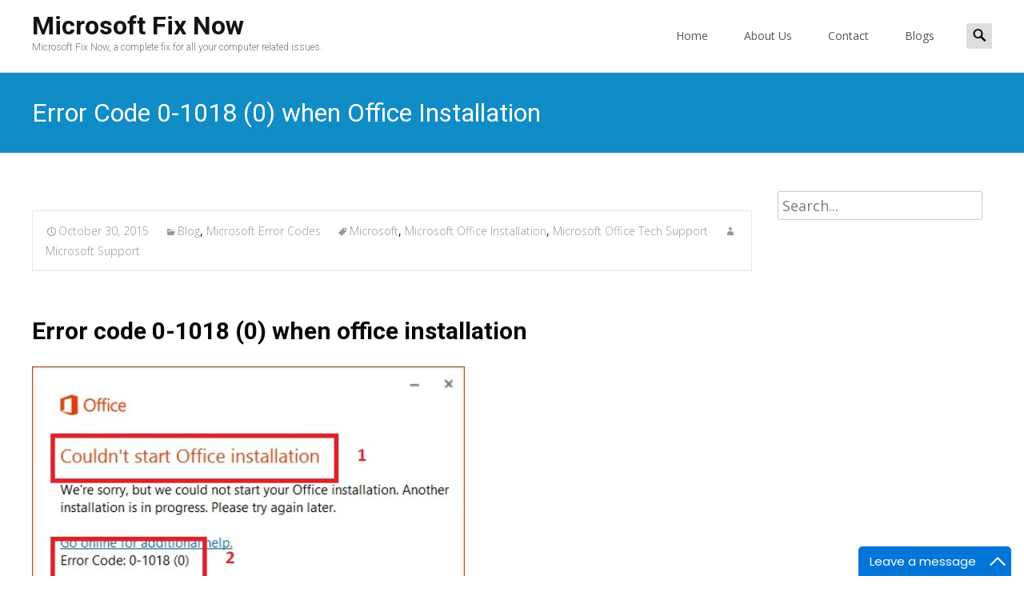

--- FILE ---
content_type: text/html; charset=UTF-8
request_url: https://microsoftfixnow.com/error-code-0-1018-0-when-office-installation/
body_size: 21210
content:

<!DOCTYPE html>
<html dir="ltr" lang="en-GB"
	prefix="og: https://ogp.me/ns#" >
<head>
	<meta charset="UTF-8">
	<meta name="viewport" content="width=device-width">

	    
    
	<link rel="profile" href="http://gmpg.org/xfn/11">
	<link rel="pingback" href="https://microsoftfixnow.com/xmlrpc.php">
	
		<!-- All in One SEO 4.3.9 - aioseo.com -->
		<meta name="description" content="Error code 0-1018 (0) when office installation error code 0-1018 (0) The main cause of the issue associated with error code 0-1018 (0) while installing office is due to the corrupted OS system files and application registries in your computer. To resolve the problems completely, the corrupted files and registries have to repaired by the" />
		<meta name="robots" content="max-image-preview:large" />
		<link rel="canonical" href="https://microsoftfixnow.com/error-code-0-1018-0-when-office-installation/" />
		<meta name="generator" content="All in One SEO (AIOSEO) 4.3.9" />
		<meta property="og:locale" content="en_GB" />
		<meta property="og:site_name" content="Microsoft Fix Now - Microsoft Fix Now, a complete fix for all your computer related issues." />
		<meta property="og:type" content="article" />
		<meta property="og:title" content="Error Code 0-1018 (0) when Office Installation - Microsoft Fix Now" />
		<meta property="og:description" content="Error code 0-1018 (0) when office installation error code 0-1018 (0) The main cause of the issue associated with error code 0-1018 (0) while installing office is due to the corrupted OS system files and application registries in your computer. To resolve the problems completely, the corrupted files and registries have to repaired by the" />
		<meta property="og:url" content="https://microsoftfixnow.com/error-code-0-1018-0-when-office-installation/" />
		<meta property="article:published_time" content="2015-10-30T11:14:57+00:00" />
		<meta property="article:modified_time" content="2016-03-10T20:01:22+00:00" />
		<meta name="twitter:card" content="summary" />
		<meta name="twitter:title" content="Error Code 0-1018 (0) when Office Installation - Microsoft Fix Now" />
		<meta name="twitter:description" content="Error code 0-1018 (0) when office installation error code 0-1018 (0) The main cause of the issue associated with error code 0-1018 (0) while installing office is due to the corrupted OS system files and application registries in your computer. To resolve the problems completely, the corrupted files and registries have to repaired by the" />
		<script type="application/ld+json" class="aioseo-schema">
			{"@context":"https:\/\/schema.org","@graph":[{"@type":"BlogPosting","@id":"https:\/\/microsoftfixnow.com\/error-code-0-1018-0-when-office-installation\/#blogposting","name":"Error Code 0-1018 (0) when Office Installation - Microsoft Fix Now","headline":"Error Code 0-1018 (0) when Office Installation","author":{"@id":"https:\/\/microsoftfixnow.com\/author\/microsoftfixnow\/#author"},"publisher":{"@id":"https:\/\/microsoftfixnow.com\/#organization"},"image":{"@type":"ImageObject","url":"https:\/\/microsoftfixnow.com\/wp-content\/uploads\/2015\/10\/1018.jpg","@id":"https:\/\/microsoftfixnow.com\/#articleImage","width":490,"height":300,"caption":"error code 0-1018 (0)"},"datePublished":"2015-10-30T11:14:57+00:00","dateModified":"2016-03-10T20:01:22+00:00","inLanguage":"en-GB","mainEntityOfPage":{"@id":"https:\/\/microsoftfixnow.com\/error-code-0-1018-0-when-office-installation\/#webpage"},"isPartOf":{"@id":"https:\/\/microsoftfixnow.com\/error-code-0-1018-0-when-office-installation\/#webpage"},"articleSection":"Blog, Microsoft Error Codes, Microsoft, Microsoft Office Installation, Microsoft Office Tech Support"},{"@type":"BreadcrumbList","@id":"https:\/\/microsoftfixnow.com\/error-code-0-1018-0-when-office-installation\/#breadcrumblist","itemListElement":[{"@type":"ListItem","@id":"https:\/\/microsoftfixnow.com\/#listItem","position":1,"item":{"@type":"WebPage","@id":"https:\/\/microsoftfixnow.com\/","name":"Home","description":"Microsoft Fix Now, a complete fix for all your computer related issues.","url":"https:\/\/microsoftfixnow.com\/"},"nextItem":"https:\/\/microsoftfixnow.com\/error-code-0-1018-0-when-office-installation\/#listItem"},{"@type":"ListItem","@id":"https:\/\/microsoftfixnow.com\/error-code-0-1018-0-when-office-installation\/#listItem","position":2,"item":{"@type":"WebPage","@id":"https:\/\/microsoftfixnow.com\/error-code-0-1018-0-when-office-installation\/","name":"Error Code 0-1018 (0) when Office Installation","description":"Error code 0-1018 (0) when office installation error code 0-1018 (0) The main cause of the issue associated with error code 0-1018 (0) while installing office is due to the corrupted OS system files and application registries in your computer. To resolve the problems completely, the corrupted files and registries have to repaired by the","url":"https:\/\/microsoftfixnow.com\/error-code-0-1018-0-when-office-installation\/"},"previousItem":"https:\/\/microsoftfixnow.com\/#listItem"}]},{"@type":"Organization","@id":"https:\/\/microsoftfixnow.com\/#organization","name":"Microsoft Fix Now","url":"https:\/\/microsoftfixnow.com\/"},{"@type":"Person","@id":"https:\/\/microsoftfixnow.com\/author\/microsoftfixnow\/#author","url":"https:\/\/microsoftfixnow.com\/author\/microsoftfixnow\/","name":"Microsoft Support","image":{"@type":"ImageObject","@id":"https:\/\/microsoftfixnow.com\/error-code-0-1018-0-when-office-installation\/#authorImage","url":"https:\/\/secure.gravatar.com\/avatar\/f5186dd7099104c5948787c94025db68?s=96&d=mm&r=g","width":96,"height":96,"caption":"Microsoft Support"}},{"@type":"WebPage","@id":"https:\/\/microsoftfixnow.com\/error-code-0-1018-0-when-office-installation\/#webpage","url":"https:\/\/microsoftfixnow.com\/error-code-0-1018-0-when-office-installation\/","name":"Error Code 0-1018 (0) when Office Installation - Microsoft Fix Now","description":"Error code 0-1018 (0) when office installation error code 0-1018 (0) The main cause of the issue associated with error code 0-1018 (0) while installing office is due to the corrupted OS system files and application registries in your computer. To resolve the problems completely, the corrupted files and registries have to repaired by the","inLanguage":"en-GB","isPartOf":{"@id":"https:\/\/microsoftfixnow.com\/#website"},"breadcrumb":{"@id":"https:\/\/microsoftfixnow.com\/error-code-0-1018-0-when-office-installation\/#breadcrumblist"},"author":{"@id":"https:\/\/microsoftfixnow.com\/author\/microsoftfixnow\/#author"},"creator":{"@id":"https:\/\/microsoftfixnow.com\/author\/microsoftfixnow\/#author"},"datePublished":"2015-10-30T11:14:57+00:00","dateModified":"2016-03-10T20:01:22+00:00"},{"@type":"WebSite","@id":"https:\/\/microsoftfixnow.com\/#website","url":"https:\/\/microsoftfixnow.com\/","name":"Microsoft Fix Now","description":"Microsoft Fix Now, a complete fix for all your computer related issues.","inLanguage":"en-GB","publisher":{"@id":"https:\/\/microsoftfixnow.com\/#organization"}}]}
		</script>
		<!-- All in One SEO -->


	<!-- This site is optimized with the Yoast SEO plugin v20.9 - https://yoast.com/wordpress/plugins/seo/ -->
	<title>Error Code 0-1018 (0) when Office Installation - Microsoft Fix Now</title>
	<meta name="description" content="Tips of solving error code 0-1018 (0) when Office Installation narrated and published by Microsoft Fix Now. Get Live support from expert technical team." />
	<link rel="canonical" href="http://microsoftfixnow.com/microsoft-office-not-opening/" />
	<meta property="og:locale" content="en_GB" />
	<meta property="og:type" content="article" />
	<meta property="og:title" content="Error Code 0-1018 (0) when Office Installation - Microsoft Fix Now" />
	<meta property="og:description" content="Tips of solving error code 0-1018 (0) when Office Installation narrated and published by Microsoft Fix Now. Get Live support from expert technical team." />
	<meta property="og:url" content="http://microsoftfixnow.com/microsoft-office-not-opening/" />
	<meta property="og:site_name" content="Microsoft Fix Now" />
	<meta property="article:published_time" content="2015-10-30T11:14:57+00:00" />
	<meta property="article:modified_time" content="2016-03-10T20:01:22+00:00" />
	<meta property="og:image" content="http://microsoftfixnow.com/wp-content/uploads/2015/10/1018.jpg" />
	<meta name="author" content="Microsoft Support" />
	<meta name="twitter:card" content="summary_large_image" />
	<meta name="twitter:label1" content="Written by" />
	<meta name="twitter:data1" content="Microsoft Support" />
	<meta name="twitter:label2" content="Estimated reading time" />
	<meta name="twitter:data2" content="3 minutes" />
	<script type="application/ld+json" class="yoast-schema-graph">{"@context":"https://schema.org","@graph":[{"@type":"WebPage","@id":"https://microsoftfixnow.com/error-code-0-1018-0-when-office-installation/","url":"http://microsoftfixnow.com/microsoft-office-not-opening/","name":"Error Code 0-1018 (0) when Office Installation - Microsoft Fix Now","isPartOf":{"@id":"https://microsoftfixnow.com/#website"},"primaryImageOfPage":{"@id":"http://microsoftfixnow.com/microsoft-office-not-opening/#primaryimage"},"image":{"@id":"http://microsoftfixnow.com/microsoft-office-not-opening/#primaryimage"},"thumbnailUrl":"http://microsoftfixnow.com/wp-content/uploads/2015/10/1018.jpg","datePublished":"2015-10-30T11:14:57+00:00","dateModified":"2016-03-10T20:01:22+00:00","author":{"@id":"https://microsoftfixnow.com/#/schema/person/b6587ebb9649365d6d86f365d1c62abd"},"description":"Tips of solving error code 0-1018 (0) when Office Installation narrated and published by Microsoft Fix Now. Get Live support from expert technical team.","breadcrumb":{"@id":"http://microsoftfixnow.com/microsoft-office-not-opening/#breadcrumb"},"inLanguage":"en-GB","potentialAction":[{"@type":"ReadAction","target":["http://microsoftfixnow.com/microsoft-office-not-opening/"]}]},{"@type":"ImageObject","inLanguage":"en-GB","@id":"http://microsoftfixnow.com/microsoft-office-not-opening/#primaryimage","url":"https://microsoftfixnow.com/wp-content/uploads/2015/10/1018.jpg","contentUrl":"https://microsoftfixnow.com/wp-content/uploads/2015/10/1018.jpg","width":490,"height":300,"caption":"error code 0-1018 (0)"},{"@type":"BreadcrumbList","@id":"http://microsoftfixnow.com/microsoft-office-not-opening/#breadcrumb","itemListElement":[{"@type":"ListItem","position":1,"name":"Home","item":"https://microsoftfixnow.com/"},{"@type":"ListItem","position":2,"name":"Error Code 0-1018 (0) when Office Installation"}]},{"@type":"WebSite","@id":"https://microsoftfixnow.com/#website","url":"https://microsoftfixnow.com/","name":"Microsoft Fix Now","description":"Microsoft Fix Now, a complete fix for all your computer related issues.","potentialAction":[{"@type":"SearchAction","target":{"@type":"EntryPoint","urlTemplate":"https://microsoftfixnow.com/?s={search_term_string}"},"query-input":"required name=search_term_string"}],"inLanguage":"en-GB"},{"@type":"Person","@id":"https://microsoftfixnow.com/#/schema/person/b6587ebb9649365d6d86f365d1c62abd","name":"Microsoft Support","image":{"@type":"ImageObject","inLanguage":"en-GB","@id":"https://microsoftfixnow.com/#/schema/person/image/","url":"https://secure.gravatar.com/avatar/f5186dd7099104c5948787c94025db68?s=96&d=mm&r=g","contentUrl":"https://secure.gravatar.com/avatar/f5186dd7099104c5948787c94025db68?s=96&d=mm&r=g","caption":"Microsoft Support"},"url":"https://microsoftfixnow.com/author/microsoftfixnow/"}]}</script>
	<!-- / Yoast SEO plugin. -->


<link rel='dns-prefetch' href='//www.googletagmanager.com' />
<link rel='dns-prefetch' href='//fonts.googleapis.com' />
<link href='https://fonts.gstatic.com' crossorigin rel='preconnect' />
<link rel="alternate" type="application/rss+xml" title="Microsoft Fix Now &raquo; Feed" href="https://microsoftfixnow.com/feed/" />
<link rel="alternate" type="application/rss+xml" title="Microsoft Fix Now &raquo; Comments Feed" href="https://microsoftfixnow.com/comments/feed/" />
<link rel="alternate" type="application/rss+xml" title="Microsoft Fix Now &raquo; Error Code 0-1018 (0) when Office Installation Comments Feed" href="https://microsoftfixnow.com/error-code-0-1018-0-when-office-installation/feed/" />
<script type="text/javascript">
window._wpemojiSettings = {"baseUrl":"https:\/\/s.w.org\/images\/core\/emoji\/14.0.0\/72x72\/","ext":".png","svgUrl":"https:\/\/s.w.org\/images\/core\/emoji\/14.0.0\/svg\/","svgExt":".svg","source":{"concatemoji":"https:\/\/microsoftfixnow.com\/wp-includes\/js\/wp-emoji-release.min.js?ver=6.1.9"}};
/*! This file is auto-generated */
!function(e,a,t){var n,r,o,i=a.createElement("canvas"),p=i.getContext&&i.getContext("2d");function s(e,t){var a=String.fromCharCode,e=(p.clearRect(0,0,i.width,i.height),p.fillText(a.apply(this,e),0,0),i.toDataURL());return p.clearRect(0,0,i.width,i.height),p.fillText(a.apply(this,t),0,0),e===i.toDataURL()}function c(e){var t=a.createElement("script");t.src=e,t.defer=t.type="text/javascript",a.getElementsByTagName("head")[0].appendChild(t)}for(o=Array("flag","emoji"),t.supports={everything:!0,everythingExceptFlag:!0},r=0;r<o.length;r++)t.supports[o[r]]=function(e){if(p&&p.fillText)switch(p.textBaseline="top",p.font="600 32px Arial",e){case"flag":return s([127987,65039,8205,9895,65039],[127987,65039,8203,9895,65039])?!1:!s([55356,56826,55356,56819],[55356,56826,8203,55356,56819])&&!s([55356,57332,56128,56423,56128,56418,56128,56421,56128,56430,56128,56423,56128,56447],[55356,57332,8203,56128,56423,8203,56128,56418,8203,56128,56421,8203,56128,56430,8203,56128,56423,8203,56128,56447]);case"emoji":return!s([129777,127995,8205,129778,127999],[129777,127995,8203,129778,127999])}return!1}(o[r]),t.supports.everything=t.supports.everything&&t.supports[o[r]],"flag"!==o[r]&&(t.supports.everythingExceptFlag=t.supports.everythingExceptFlag&&t.supports[o[r]]);t.supports.everythingExceptFlag=t.supports.everythingExceptFlag&&!t.supports.flag,t.DOMReady=!1,t.readyCallback=function(){t.DOMReady=!0},t.supports.everything||(n=function(){t.readyCallback()},a.addEventListener?(a.addEventListener("DOMContentLoaded",n,!1),e.addEventListener("load",n,!1)):(e.attachEvent("onload",n),a.attachEvent("onreadystatechange",function(){"complete"===a.readyState&&t.readyCallback()})),(e=t.source||{}).concatemoji?c(e.concatemoji):e.wpemoji&&e.twemoji&&(c(e.twemoji),c(e.wpemoji)))}(window,document,window._wpemojiSettings);
</script>
<style type="text/css">
img.wp-smiley,
img.emoji {
	display: inline !important;
	border: none !important;
	box-shadow: none !important;
	height: 1em !important;
	width: 1em !important;
	margin: 0 0.07em !important;
	vertical-align: -0.1em !important;
	background: none !important;
	padding: 0 !important;
}
</style>
	
<link rel='stylesheet' id='wp-block-library-css' href='https://microsoftfixnow.com/wp-includes/css/dist/block-library/style.min.css?ver=6.1.9' type='text/css' media='all' />
<style id='wp-block-library-theme-inline-css' type='text/css'>
.wp-block-audio figcaption{color:#555;font-size:13px;text-align:center}.is-dark-theme .wp-block-audio figcaption{color:hsla(0,0%,100%,.65)}.wp-block-audio{margin:0 0 1em}.wp-block-code{border:1px solid #ccc;border-radius:4px;font-family:Menlo,Consolas,monaco,monospace;padding:.8em 1em}.wp-block-embed figcaption{color:#555;font-size:13px;text-align:center}.is-dark-theme .wp-block-embed figcaption{color:hsla(0,0%,100%,.65)}.wp-block-embed{margin:0 0 1em}.blocks-gallery-caption{color:#555;font-size:13px;text-align:center}.is-dark-theme .blocks-gallery-caption{color:hsla(0,0%,100%,.65)}.wp-block-image figcaption{color:#555;font-size:13px;text-align:center}.is-dark-theme .wp-block-image figcaption{color:hsla(0,0%,100%,.65)}.wp-block-image{margin:0 0 1em}.wp-block-pullquote{border-top:4px solid;border-bottom:4px solid;margin-bottom:1.75em;color:currentColor}.wp-block-pullquote__citation,.wp-block-pullquote cite,.wp-block-pullquote footer{color:currentColor;text-transform:uppercase;font-size:.8125em;font-style:normal}.wp-block-quote{border-left:.25em solid;margin:0 0 1.75em;padding-left:1em}.wp-block-quote cite,.wp-block-quote footer{color:currentColor;font-size:.8125em;position:relative;font-style:normal}.wp-block-quote.has-text-align-right{border-left:none;border-right:.25em solid;padding-left:0;padding-right:1em}.wp-block-quote.has-text-align-center{border:none;padding-left:0}.wp-block-quote.is-large,.wp-block-quote.is-style-large,.wp-block-quote.is-style-plain{border:none}.wp-block-search .wp-block-search__label{font-weight:700}.wp-block-search__button{border:1px solid #ccc;padding:.375em .625em}:where(.wp-block-group.has-background){padding:1.25em 2.375em}.wp-block-separator.has-css-opacity{opacity:.4}.wp-block-separator{border:none;border-bottom:2px solid;margin-left:auto;margin-right:auto}.wp-block-separator.has-alpha-channel-opacity{opacity:1}.wp-block-separator:not(.is-style-wide):not(.is-style-dots){width:100px}.wp-block-separator.has-background:not(.is-style-dots){border-bottom:none;height:1px}.wp-block-separator.has-background:not(.is-style-wide):not(.is-style-dots){height:2px}.wp-block-table{margin:"0 0 1em 0"}.wp-block-table thead{border-bottom:3px solid}.wp-block-table tfoot{border-top:3px solid}.wp-block-table td,.wp-block-table th{word-break:normal}.wp-block-table figcaption{color:#555;font-size:13px;text-align:center}.is-dark-theme .wp-block-table figcaption{color:hsla(0,0%,100%,.65)}.wp-block-video figcaption{color:#555;font-size:13px;text-align:center}.is-dark-theme .wp-block-video figcaption{color:hsla(0,0%,100%,.65)}.wp-block-video{margin:0 0 1em}.wp-block-template-part.has-background{padding:1.25em 2.375em;margin-top:0;margin-bottom:0}
</style>
<link rel='stylesheet' id='classic-theme-styles-css' href='https://microsoftfixnow.com/wp-includes/css/classic-themes.min.css?ver=1' type='text/css' media='all' />
<style id='global-styles-inline-css' type='text/css'>
body{--wp--preset--color--black: #000000;--wp--preset--color--cyan-bluish-gray: #abb8c3;--wp--preset--color--white: #ffffff;--wp--preset--color--pale-pink: #f78da7;--wp--preset--color--vivid-red: #cf2e2e;--wp--preset--color--luminous-vivid-orange: #ff6900;--wp--preset--color--luminous-vivid-amber: #fcb900;--wp--preset--color--light-green-cyan: #7bdcb5;--wp--preset--color--vivid-green-cyan: #00d084;--wp--preset--color--pale-cyan-blue: #8ed1fc;--wp--preset--color--vivid-cyan-blue: #0693e3;--wp--preset--color--vivid-purple: #9b51e0;--wp--preset--gradient--vivid-cyan-blue-to-vivid-purple: linear-gradient(135deg,rgba(6,147,227,1) 0%,rgb(155,81,224) 100%);--wp--preset--gradient--light-green-cyan-to-vivid-green-cyan: linear-gradient(135deg,rgb(122,220,180) 0%,rgb(0,208,130) 100%);--wp--preset--gradient--luminous-vivid-amber-to-luminous-vivid-orange: linear-gradient(135deg,rgba(252,185,0,1) 0%,rgba(255,105,0,1) 100%);--wp--preset--gradient--luminous-vivid-orange-to-vivid-red: linear-gradient(135deg,rgba(255,105,0,1) 0%,rgb(207,46,46) 100%);--wp--preset--gradient--very-light-gray-to-cyan-bluish-gray: linear-gradient(135deg,rgb(238,238,238) 0%,rgb(169,184,195) 100%);--wp--preset--gradient--cool-to-warm-spectrum: linear-gradient(135deg,rgb(74,234,220) 0%,rgb(151,120,209) 20%,rgb(207,42,186) 40%,rgb(238,44,130) 60%,rgb(251,105,98) 80%,rgb(254,248,76) 100%);--wp--preset--gradient--blush-light-purple: linear-gradient(135deg,rgb(255,206,236) 0%,rgb(152,150,240) 100%);--wp--preset--gradient--blush-bordeaux: linear-gradient(135deg,rgb(254,205,165) 0%,rgb(254,45,45) 50%,rgb(107,0,62) 100%);--wp--preset--gradient--luminous-dusk: linear-gradient(135deg,rgb(255,203,112) 0%,rgb(199,81,192) 50%,rgb(65,88,208) 100%);--wp--preset--gradient--pale-ocean: linear-gradient(135deg,rgb(255,245,203) 0%,rgb(182,227,212) 50%,rgb(51,167,181) 100%);--wp--preset--gradient--electric-grass: linear-gradient(135deg,rgb(202,248,128) 0%,rgb(113,206,126) 100%);--wp--preset--gradient--midnight: linear-gradient(135deg,rgb(2,3,129) 0%,rgb(40,116,252) 100%);--wp--preset--duotone--dark-grayscale: url('#wp-duotone-dark-grayscale');--wp--preset--duotone--grayscale: url('#wp-duotone-grayscale');--wp--preset--duotone--purple-yellow: url('#wp-duotone-purple-yellow');--wp--preset--duotone--blue-red: url('#wp-duotone-blue-red');--wp--preset--duotone--midnight: url('#wp-duotone-midnight');--wp--preset--duotone--magenta-yellow: url('#wp-duotone-magenta-yellow');--wp--preset--duotone--purple-green: url('#wp-duotone-purple-green');--wp--preset--duotone--blue-orange: url('#wp-duotone-blue-orange');--wp--preset--font-size--small: 13px;--wp--preset--font-size--medium: 20px;--wp--preset--font-size--large: 36px;--wp--preset--font-size--x-large: 42px;--wp--preset--spacing--20: 0.44rem;--wp--preset--spacing--30: 0.67rem;--wp--preset--spacing--40: 1rem;--wp--preset--spacing--50: 1.5rem;--wp--preset--spacing--60: 2.25rem;--wp--preset--spacing--70: 3.38rem;--wp--preset--spacing--80: 5.06rem;}:where(.is-layout-flex){gap: 0.5em;}body .is-layout-flow > .alignleft{float: left;margin-inline-start: 0;margin-inline-end: 2em;}body .is-layout-flow > .alignright{float: right;margin-inline-start: 2em;margin-inline-end: 0;}body .is-layout-flow > .aligncenter{margin-left: auto !important;margin-right: auto !important;}body .is-layout-constrained > .alignleft{float: left;margin-inline-start: 0;margin-inline-end: 2em;}body .is-layout-constrained > .alignright{float: right;margin-inline-start: 2em;margin-inline-end: 0;}body .is-layout-constrained > .aligncenter{margin-left: auto !important;margin-right: auto !important;}body .is-layout-constrained > :where(:not(.alignleft):not(.alignright):not(.alignfull)){max-width: var(--wp--style--global--content-size);margin-left: auto !important;margin-right: auto !important;}body .is-layout-constrained > .alignwide{max-width: var(--wp--style--global--wide-size);}body .is-layout-flex{display: flex;}body .is-layout-flex{flex-wrap: wrap;align-items: center;}body .is-layout-flex > *{margin: 0;}:where(.wp-block-columns.is-layout-flex){gap: 2em;}.has-black-color{color: var(--wp--preset--color--black) !important;}.has-cyan-bluish-gray-color{color: var(--wp--preset--color--cyan-bluish-gray) !important;}.has-white-color{color: var(--wp--preset--color--white) !important;}.has-pale-pink-color{color: var(--wp--preset--color--pale-pink) !important;}.has-vivid-red-color{color: var(--wp--preset--color--vivid-red) !important;}.has-luminous-vivid-orange-color{color: var(--wp--preset--color--luminous-vivid-orange) !important;}.has-luminous-vivid-amber-color{color: var(--wp--preset--color--luminous-vivid-amber) !important;}.has-light-green-cyan-color{color: var(--wp--preset--color--light-green-cyan) !important;}.has-vivid-green-cyan-color{color: var(--wp--preset--color--vivid-green-cyan) !important;}.has-pale-cyan-blue-color{color: var(--wp--preset--color--pale-cyan-blue) !important;}.has-vivid-cyan-blue-color{color: var(--wp--preset--color--vivid-cyan-blue) !important;}.has-vivid-purple-color{color: var(--wp--preset--color--vivid-purple) !important;}.has-black-background-color{background-color: var(--wp--preset--color--black) !important;}.has-cyan-bluish-gray-background-color{background-color: var(--wp--preset--color--cyan-bluish-gray) !important;}.has-white-background-color{background-color: var(--wp--preset--color--white) !important;}.has-pale-pink-background-color{background-color: var(--wp--preset--color--pale-pink) !important;}.has-vivid-red-background-color{background-color: var(--wp--preset--color--vivid-red) !important;}.has-luminous-vivid-orange-background-color{background-color: var(--wp--preset--color--luminous-vivid-orange) !important;}.has-luminous-vivid-amber-background-color{background-color: var(--wp--preset--color--luminous-vivid-amber) !important;}.has-light-green-cyan-background-color{background-color: var(--wp--preset--color--light-green-cyan) !important;}.has-vivid-green-cyan-background-color{background-color: var(--wp--preset--color--vivid-green-cyan) !important;}.has-pale-cyan-blue-background-color{background-color: var(--wp--preset--color--pale-cyan-blue) !important;}.has-vivid-cyan-blue-background-color{background-color: var(--wp--preset--color--vivid-cyan-blue) !important;}.has-vivid-purple-background-color{background-color: var(--wp--preset--color--vivid-purple) !important;}.has-black-border-color{border-color: var(--wp--preset--color--black) !important;}.has-cyan-bluish-gray-border-color{border-color: var(--wp--preset--color--cyan-bluish-gray) !important;}.has-white-border-color{border-color: var(--wp--preset--color--white) !important;}.has-pale-pink-border-color{border-color: var(--wp--preset--color--pale-pink) !important;}.has-vivid-red-border-color{border-color: var(--wp--preset--color--vivid-red) !important;}.has-luminous-vivid-orange-border-color{border-color: var(--wp--preset--color--luminous-vivid-orange) !important;}.has-luminous-vivid-amber-border-color{border-color: var(--wp--preset--color--luminous-vivid-amber) !important;}.has-light-green-cyan-border-color{border-color: var(--wp--preset--color--light-green-cyan) !important;}.has-vivid-green-cyan-border-color{border-color: var(--wp--preset--color--vivid-green-cyan) !important;}.has-pale-cyan-blue-border-color{border-color: var(--wp--preset--color--pale-cyan-blue) !important;}.has-vivid-cyan-blue-border-color{border-color: var(--wp--preset--color--vivid-cyan-blue) !important;}.has-vivid-purple-border-color{border-color: var(--wp--preset--color--vivid-purple) !important;}.has-vivid-cyan-blue-to-vivid-purple-gradient-background{background: var(--wp--preset--gradient--vivid-cyan-blue-to-vivid-purple) !important;}.has-light-green-cyan-to-vivid-green-cyan-gradient-background{background: var(--wp--preset--gradient--light-green-cyan-to-vivid-green-cyan) !important;}.has-luminous-vivid-amber-to-luminous-vivid-orange-gradient-background{background: var(--wp--preset--gradient--luminous-vivid-amber-to-luminous-vivid-orange) !important;}.has-luminous-vivid-orange-to-vivid-red-gradient-background{background: var(--wp--preset--gradient--luminous-vivid-orange-to-vivid-red) !important;}.has-very-light-gray-to-cyan-bluish-gray-gradient-background{background: var(--wp--preset--gradient--very-light-gray-to-cyan-bluish-gray) !important;}.has-cool-to-warm-spectrum-gradient-background{background: var(--wp--preset--gradient--cool-to-warm-spectrum) !important;}.has-blush-light-purple-gradient-background{background: var(--wp--preset--gradient--blush-light-purple) !important;}.has-blush-bordeaux-gradient-background{background: var(--wp--preset--gradient--blush-bordeaux) !important;}.has-luminous-dusk-gradient-background{background: var(--wp--preset--gradient--luminous-dusk) !important;}.has-pale-ocean-gradient-background{background: var(--wp--preset--gradient--pale-ocean) !important;}.has-electric-grass-gradient-background{background: var(--wp--preset--gradient--electric-grass) !important;}.has-midnight-gradient-background{background: var(--wp--preset--gradient--midnight) !important;}.has-small-font-size{font-size: var(--wp--preset--font-size--small) !important;}.has-medium-font-size{font-size: var(--wp--preset--font-size--medium) !important;}.has-large-font-size{font-size: var(--wp--preset--font-size--large) !important;}.has-x-large-font-size{font-size: var(--wp--preset--font-size--x-large) !important;}
.wp-block-navigation a:where(:not(.wp-element-button)){color: inherit;}
:where(.wp-block-columns.is-layout-flex){gap: 2em;}
.wp-block-pullquote{font-size: 1.5em;line-height: 1.6;}
</style>
<link rel='stylesheet' id='icraft-fonts-css' href='//fonts.googleapis.com/css?family=Open+Sans%3A300%2C400%2C700%2C300italic%2C400italic%2C700italic%7CRoboto%3A300%2C400%2C700&#038;subset=latin%2Clatin-ext' type='text/css' media='all' />
<link rel='stylesheet' id='genericons-css' href='https://microsoftfixnow.com/wp-content/themes/i-craft/fonts/genericons.css?ver=2.09' type='text/css' media='all' />
<link rel='stylesheet' id='animate-css' href='https://microsoftfixnow.com/wp-content/themes/i-craft/css/animate.min.css?ver=2014-01-12' type='text/css' media='all' />
<link rel='stylesheet' id='side-menu-css' href='https://microsoftfixnow.com/wp-content/themes/i-craft/css/jquery.sidr.dark.css?ver=2014-01-12' type='text/css' media='all' />
<link rel='stylesheet' id='owl-carousel-css' href='https://microsoftfixnow.com/wp-content/themes/i-craft/css/owl.carousel.css?ver=2014-01-12' type='text/css' media='all' />
<link rel='stylesheet' id='owl-carousel-theme-css' href='https://microsoftfixnow.com/wp-content/themes/i-craft/css/owl.theme.css?ver=2014-01-12' type='text/css' media='all' />
<link rel='stylesheet' id='owl-carousel-transitions-css' href='https://microsoftfixnow.com/wp-content/themes/i-craft/css/owl.transitions.css?ver=2014-01-12' type='text/css' media='all' />
<link rel='stylesheet' id='icraft-style-css' href='https://microsoftfixnow.com/wp-content/themes/i-craft/style.css?ver=2016-07-18' type='text/css' media='all' />
<!--[if lt IE 9]>
<link rel='stylesheet' id='icraft-ie-css' href='https://microsoftfixnow.com/wp-content/themes/i-craft/css/ie.css?ver=2019-05-22' type='text/css' media='all' />
<![endif]-->
<link rel='stylesheet' id='itrans-extra-stylesheet-css' href='https://microsoftfixnow.com/wp-content/themes/i-craft/css/extra-style.css?ver=2014-03-11' type='text/css' media='all' />
<link rel='stylesheet' id='responsive-menu-css' href='https://microsoftfixnow.com/wp-content/themes/i-craft/inc/responsive-menu/css/wprmenu.css?ver=1.01' type='text/css' media='all' />
<script type='text/javascript' src='https://microsoftfixnow.com/wp-includes/js/jquery/jquery.min.js?ver=3.6.1' id='jquery-core-js'></script>
<script type='text/javascript' src='https://microsoftfixnow.com/wp-includes/js/jquery/jquery-migrate.min.js?ver=3.3.2' id='jquery-migrate-js'></script>

<!-- Google Analytics snippet added by Site Kit -->
<script type='text/javascript' src='https://www.googletagmanager.com/gtag/js?id=UA-69791657-1' id='google_gtagjs-js' async></script>
<script type='text/javascript' id='google_gtagjs-js-after'>
window.dataLayer = window.dataLayer || [];function gtag(){dataLayer.push(arguments);}
gtag('set', 'linker', {"domains":["microsoftfixnow.com"]} );
gtag("js", new Date());
gtag("set", "developer_id.dZTNiMT", true);
gtag("config", "UA-69791657-1", {"anonymize_ip":true});
gtag("config", "G-K0P8V56GF9");
</script>

<!-- End Google Analytics snippet added by Site Kit -->
<link rel="https://api.w.org/" href="https://microsoftfixnow.com/wp-json/" /><link rel="alternate" type="application/json" href="https://microsoftfixnow.com/wp-json/wp/v2/posts/62" /><link rel="EditURI" type="application/rsd+xml" title="RSD" href="https://microsoftfixnow.com/xmlrpc.php?rsd" />
<link rel="wlwmanifest" type="application/wlwmanifest+xml" href="https://microsoftfixnow.com/wp-includes/wlwmanifest.xml" />
<meta name="generator" content="WordPress 6.1.9" />
<link rel='shortlink' href='https://microsoftfixnow.com/?p=62' />
<link rel="alternate" type="application/json+oembed" href="https://microsoftfixnow.com/wp-json/oembed/1.0/embed?url=https%3A%2F%2Fmicrosoftfixnow.com%2Ferror-code-0-1018-0-when-office-installation%2F" />
<link rel="alternate" type="text/xml+oembed" href="https://microsoftfixnow.com/wp-json/oembed/1.0/embed?url=https%3A%2F%2Fmicrosoftfixnow.com%2Ferror-code-0-1018-0-when-office-installation%2F&#038;format=xml" />
<meta name="generator" content="Site Kit by Google 1.102.0" /><link type="text/css" rel="stylesheet" href="https://microsoftfixnow.com/wp-content/plugins/my-live-chat-for-wp/plugin_files/css/mylivechat.css" />
<style type="text/css">
.utilitybar {background-color: #108cc6;}body {font-family: Open Sans; font-size: 18px; color: #0a0505;}h1,h2,h3,h4,h5,h6,.comment-reply-title,.widget .widget-title, .entry-header h1.entry-title {font-family: Roboto, Georgia, serif; }.themecolor {color: #108cc6;}.themebgcolor {background-color: #108cc6;}.themebordercolor {border-color: #108cc6;}.tx-slider .owl-pagination .owl-page > span { background: transparent; border-color: #108cc6;  }.tx-slider .owl-pagination .owl-page.active > span { background-color: #108cc6; }.tx-slider .owl-controls .owl-buttons .owl-next, .tx-slider .owl-controls .owl-buttons .owl-prev { background-color: #108cc6; }.nxs-gradient .nx-slider .da-img:after { background: rgba(231,14,119,.72); background: linear-gradient(135deg, rgba(231,14,119,.72) 0%, rgba(250,162,20,.72) 100%);}a,a:visited,.blog-columns .comments-link a:hover {color: #108cc6;}input:focus,textarea:focus, .woocommerce #content div.product form.cart .button {border: 1px solid #108cc6;}button,input[type="submit"],input[type="button"],input[type="reset"],.nav-container .current_page_item > a > span,.nav-container .current_page_ancestor > a > span,.nav-container .current-menu-item > a span,.nav-container .current-menu-ancestor > a > span,.nav-container li a:hover span {background-color: #108cc6;}.nav-container li:hover > a,.nav-container li a:hover {color: #108cc6;}.nav-container .sub-menu,.nav-container .children,.header-icons.woocart .cartdrop.widget_shopping_cart.nx-animate {border-top: 2px solid #108cc6;}.ibanner,.da-dots span.da-dots-current,.tx-cta a.cta-button,.header-iconwrap .header-icons.woocart > a .cart-counts {background-color: #108cc6;}#ft-post .entry-thumbnail:hover > .comments-link,.tx-folio-img .folio-links .folio-linkico,.tx-folio-img .folio-links .folio-zoomico {background-color: #108cc6;}.entry-header h1.entry-title a:hover,.entry-header > .entry-meta a:hover,.header-icons.woocart .cartdrop.widget_shopping_cart li a:hover {color: #108cc6;}.featured-area div.entry-summary > p > a.moretag:hover, body:not(.max-header) ul.nav-menu > li.nx-highlight:before {background-color: #108cc6;}.site-content div.entry-thumbnail .stickyonimg,.site-content div.entry-thumbnail .dateonimg,.site-content div.entry-nothumb .stickyonimg,.site-content div.entry-nothumb .dateonimg {background-color: #108cc6;}.entry-meta a,.entry-content a,.comment-content a,.entry-content a:visited {color: #108cc6;}.format-status .entry-content .page-links a,.format-gallery .entry-content .page-links a,.format-chat .entry-content .page-links a,.format-quote .entry-content .page-links a,.page-links a {background: #108cc6;border: 1px solid #108cc6;color: #ffffff;}.format-gallery .entry-content .page-links a:hover,.format-audio .entry-content .page-links a:hover,.format-status .entry-content .page-links a:hover,.format-video .entry-content .page-links a:hover,.format-chat .entry-content .page-links a:hover,.format-quote .entry-content .page-links a:hover,.page-links a:hover {color: #108cc6;}.iheader.front, .nx-preloader .nx-ispload, .site-footer .widget-area .widget .wpcf7 .wpcf7-submit {background-color: #108cc6;}.navigation a,.tx-post-row .tx-folio-title a:hover,.tx-blog .tx-blog-item h3.tx-post-title a:hover {color: #108cc6;}.paging-navigation div.navigation > ul > li a:hover,.paging-navigation div.navigation > ul > li.active > a {color: #108cc6;	border-color: #108cc6;}.comment-author .fn,.comment-author .url,.comment-reply-link,.comment-reply-login,.comment-body .reply a,.widget a:hover {color: #108cc6;}.widget_calendar a:hover, #wprmenu_menu_ul li.wprmenu-cart span.cart-counts {	background-color: #108cc6;	color: #ffffff;	}.widget_calendar td#next a:hover,.widget_calendar td#prev a:hover, .woocommerce #content div.product form.cart .button {	background-color: #108cc6;color: #ffffff;}.site-footer div.widget-area .widget a:hover {color: #108cc6;}.site-main div.widget-area .widget_calendar a:hover,.site-footer div.widget-area .widget_calendar a:hover {	background-color: #108cc6;color: #ffffff;}.widget a:visited, .product a:hover { color: #373737;}.widget a:hover,.entry-header h1.entry-title a:hover,.error404 .page-title:before,.tx-service-icon span i {color: #108cc6;}.da-dots > span > span,.tx-slider .tx-slide-button a, .tx-slider .tx-slide-button a:visited {background-color: #108cc6;}.iheader,.format-status,.tx-service:hover .tx-service-icon span, .nav-container .tx-highlight:after {background-color: #108cc6;}.tx-cta {border-left: 6px solid #108cc6;}.paging-navigation #posts-nav > span:hover, .paging-navigation #posts-nav > a:hover, .paging-navigation #posts-nav > span.current, .paging-navigation #posts-nav > a.current, .paging-navigation div.navigation > ul > li a:hover, .paging-navigation div.navigation > ul > li > span.current, .paging-navigation div.navigation > ul > li.active > a {border: 1px solid #108cc6;color: #108cc6;}.entry-title a { color: #141412;}.tx-service-icon span { border: 2px solid #108cc6;}.ibanner .da-slider .owl-item .da-link, .sidebar.nx-prod-pop.nx-leftsidebar .widget ul.product-categories li:hover > a { background-color:#108cc6; color: #FFF; }.ibanner .da-slider .owl-item .da-link:hover { background-color: #373737; color: #FFF; }.ibanner .da-slider .owl-controls .owl-page span { border-color:#108cc6; }.ibanner .da-slider .owl-controls .owl-page.active span, .ibanner .da-slider .owl-controls.clickable .owl-page:hover span {  background-color: #108cc6; }.ibanner .sldprev, .ibanner .da-slider .owl-prev, .ibanner .sldnext, .ibanner .da-slider .owl-next { 	background-color: #108cc6; }.colored-drop .nav-container ul ul a, .colored-drop ul.nav-container ul a, .colored-drop ul.nav-container ul, .colored-drop .nav-container ul ul {background-color: #108cc6;}.sidebar.nx-prod-pop.nx-leftsidebar .widget ul.product-categories > li ul {border-bottom-color: #108cc6;}.woocommerce #page ul.products li.product:hover .add_to_cart_button { background-color: #108cc6; border-color: 1px solid #108cc6; }.nx-nav-boxedicons .header-icons.woocart .cartdrop.widget_shopping_cart.nx-animate {border-bottom-color: #108cc6}.nx-nav-boxedicons .site-header .header-icons > a > span.genericon:before, ul.nav-menu > li.tx-heighlight:before, .woocommerce .nxowoo-box:hover a.button.add_to_cart_button {background-color: #108cc6}.utilitybar .widget ul.menu > li > ul { background-color: #108cc6; }</style>
		<style id="wprmenu_css" type="text/css" >
			/* apply appearance settings */
			.menu-toggle {
				display: none!important;
			}
			@media (max-width: 1069px) {
				.menu-toggle,
				#navbar  {
					display: none!important;
				}				
			}
			#wprmenu_bar {
				background: #2e2e2e;
			}
			#wprmenu_bar .menu_title, #wprmenu_bar .wprmenu_icon_menu {
				color: #F2F2F2;
			}
			#wprmenu_menu {
				background: #2E2E2E!important;
			}
			#wprmenu_menu.wprmenu_levels ul li {
				border-bottom:1px solid #131212;
				border-top:1px solid #0D0D0D;
			}
			#wprmenu_menu ul li a {
				color: #CFCFCF;
			}
			#wprmenu_menu ul li a:hover {
				color: #606060;
			}
			#wprmenu_menu.wprmenu_levels a.wprmenu_parent_item {
				border-left:1px solid #0D0D0D;
			}
			#wprmenu_menu .wprmenu_icon_par {
				color: #CFCFCF;
			}
			#wprmenu_menu .wprmenu_icon_par:hover {
				color: #606060;
			}
			#wprmenu_menu.wprmenu_levels ul li ul {
				border-top:1px solid #131212;
			}
			#wprmenu_bar .wprmenu_icon span {
				background: #FFFFFF;
			}
			
			#wprmenu_menu.left {
				width:80%;
				left: -80%;
			    right: auto;
			}
			#wprmenu_menu.right {
				width:80%;
			    right: -80%;
			    left: auto;
			}


			
						/* show the bar and hide othere navigation elements */
			@media only screen and (max-width: 1069px) {
				html { padding-top: 42px!important; }
				#wprmenu_bar { display: block!important; }
				div#wpadminbar { position: fixed; }
							}
		</style>
		<style type="text/css" id="custom-background-css">
body.custom-background { background-image: url("https://microsoftfixnow.com/wp-content/themes/i-craft/images/bg7.jpg"); background-position: center top; background-size: cover; background-repeat: repeat; background-attachment: fixed; }
</style>
	<style id="kirki-inline-styles">.site-header .home-link img{max-height:64px;}.site-header.fixeddiv .home-link img{max-height:48px;}.nav-container li a{font-size:14px;font-weight:400;}.footer-bg, .site-footer .sidebar-container{background-color:#383838;}.site-footer .widget-area .widget .widget-title{color:#FFFFFF;}.site-footer .widget-area .widget, .site-footer .widget-area .widget li{color:#bbbbbb;}.site-footer .widget-area .widget a{color:#dddddd;}.site-footer{background-color:#272727;}.site-footer .site-info, .site-footer .site-info a{color:#777777;}.go-top{visibility:visible;}/* cyrillic-ext */
@font-face {
  font-family: 'Open Sans';
  font-style: normal;
  font-weight: 400;
  font-stretch: normal;
  font-display: swap;
  src: url(https://microsoftfixnow.com/wp-content/fonts/open-sans/font) format('woff');
  unicode-range: U+0460-052F, U+1C80-1C8A, U+20B4, U+2DE0-2DFF, U+A640-A69F, U+FE2E-FE2F;
}
/* cyrillic */
@font-face {
  font-family: 'Open Sans';
  font-style: normal;
  font-weight: 400;
  font-stretch: normal;
  font-display: swap;
  src: url(https://microsoftfixnow.com/wp-content/fonts/open-sans/font) format('woff');
  unicode-range: U+0301, U+0400-045F, U+0490-0491, U+04B0-04B1, U+2116;
}
/* greek-ext */
@font-face {
  font-family: 'Open Sans';
  font-style: normal;
  font-weight: 400;
  font-stretch: normal;
  font-display: swap;
  src: url(https://microsoftfixnow.com/wp-content/fonts/open-sans/font) format('woff');
  unicode-range: U+1F00-1FFF;
}
/* greek */
@font-face {
  font-family: 'Open Sans';
  font-style: normal;
  font-weight: 400;
  font-stretch: normal;
  font-display: swap;
  src: url(https://microsoftfixnow.com/wp-content/fonts/open-sans/font) format('woff');
  unicode-range: U+0370-0377, U+037A-037F, U+0384-038A, U+038C, U+038E-03A1, U+03A3-03FF;
}
/* hebrew */
@font-face {
  font-family: 'Open Sans';
  font-style: normal;
  font-weight: 400;
  font-stretch: normal;
  font-display: swap;
  src: url(https://microsoftfixnow.com/wp-content/fonts/open-sans/font) format('woff');
  unicode-range: U+0307-0308, U+0590-05FF, U+200C-2010, U+20AA, U+25CC, U+FB1D-FB4F;
}
/* math */
@font-face {
  font-family: 'Open Sans';
  font-style: normal;
  font-weight: 400;
  font-stretch: normal;
  font-display: swap;
  src: url(https://microsoftfixnow.com/wp-content/fonts/open-sans/font) format('woff');
  unicode-range: U+0302-0303, U+0305, U+0307-0308, U+0310, U+0312, U+0315, U+031A, U+0326-0327, U+032C, U+032F-0330, U+0332-0333, U+0338, U+033A, U+0346, U+034D, U+0391-03A1, U+03A3-03A9, U+03B1-03C9, U+03D1, U+03D5-03D6, U+03F0-03F1, U+03F4-03F5, U+2016-2017, U+2034-2038, U+203C, U+2040, U+2043, U+2047, U+2050, U+2057, U+205F, U+2070-2071, U+2074-208E, U+2090-209C, U+20D0-20DC, U+20E1, U+20E5-20EF, U+2100-2112, U+2114-2115, U+2117-2121, U+2123-214F, U+2190, U+2192, U+2194-21AE, U+21B0-21E5, U+21F1-21F2, U+21F4-2211, U+2213-2214, U+2216-22FF, U+2308-230B, U+2310, U+2319, U+231C-2321, U+2336-237A, U+237C, U+2395, U+239B-23B7, U+23D0, U+23DC-23E1, U+2474-2475, U+25AF, U+25B3, U+25B7, U+25BD, U+25C1, U+25CA, U+25CC, U+25FB, U+266D-266F, U+27C0-27FF, U+2900-2AFF, U+2B0E-2B11, U+2B30-2B4C, U+2BFE, U+3030, U+FF5B, U+FF5D, U+1D400-1D7FF, U+1EE00-1EEFF;
}
/* symbols */
@font-face {
  font-family: 'Open Sans';
  font-style: normal;
  font-weight: 400;
  font-stretch: normal;
  font-display: swap;
  src: url(https://microsoftfixnow.com/wp-content/fonts/open-sans/font) format('woff');
  unicode-range: U+0001-000C, U+000E-001F, U+007F-009F, U+20DD-20E0, U+20E2-20E4, U+2150-218F, U+2190, U+2192, U+2194-2199, U+21AF, U+21E6-21F0, U+21F3, U+2218-2219, U+2299, U+22C4-22C6, U+2300-243F, U+2440-244A, U+2460-24FF, U+25A0-27BF, U+2800-28FF, U+2921-2922, U+2981, U+29BF, U+29EB, U+2B00-2BFF, U+4DC0-4DFF, U+FFF9-FFFB, U+10140-1018E, U+10190-1019C, U+101A0, U+101D0-101FD, U+102E0-102FB, U+10E60-10E7E, U+1D2C0-1D2D3, U+1D2E0-1D37F, U+1F000-1F0FF, U+1F100-1F1AD, U+1F1E6-1F1FF, U+1F30D-1F30F, U+1F315, U+1F31C, U+1F31E, U+1F320-1F32C, U+1F336, U+1F378, U+1F37D, U+1F382, U+1F393-1F39F, U+1F3A7-1F3A8, U+1F3AC-1F3AF, U+1F3C2, U+1F3C4-1F3C6, U+1F3CA-1F3CE, U+1F3D4-1F3E0, U+1F3ED, U+1F3F1-1F3F3, U+1F3F5-1F3F7, U+1F408, U+1F415, U+1F41F, U+1F426, U+1F43F, U+1F441-1F442, U+1F444, U+1F446-1F449, U+1F44C-1F44E, U+1F453, U+1F46A, U+1F47D, U+1F4A3, U+1F4B0, U+1F4B3, U+1F4B9, U+1F4BB, U+1F4BF, U+1F4C8-1F4CB, U+1F4D6, U+1F4DA, U+1F4DF, U+1F4E3-1F4E6, U+1F4EA-1F4ED, U+1F4F7, U+1F4F9-1F4FB, U+1F4FD-1F4FE, U+1F503, U+1F507-1F50B, U+1F50D, U+1F512-1F513, U+1F53E-1F54A, U+1F54F-1F5FA, U+1F610, U+1F650-1F67F, U+1F687, U+1F68D, U+1F691, U+1F694, U+1F698, U+1F6AD, U+1F6B2, U+1F6B9-1F6BA, U+1F6BC, U+1F6C6-1F6CF, U+1F6D3-1F6D7, U+1F6E0-1F6EA, U+1F6F0-1F6F3, U+1F6F7-1F6FC, U+1F700-1F7FF, U+1F800-1F80B, U+1F810-1F847, U+1F850-1F859, U+1F860-1F887, U+1F890-1F8AD, U+1F8B0-1F8BB, U+1F8C0-1F8C1, U+1F900-1F90B, U+1F93B, U+1F946, U+1F984, U+1F996, U+1F9E9, U+1FA00-1FA6F, U+1FA70-1FA7C, U+1FA80-1FA89, U+1FA8F-1FAC6, U+1FACE-1FADC, U+1FADF-1FAE9, U+1FAF0-1FAF8, U+1FB00-1FBFF;
}
/* vietnamese */
@font-face {
  font-family: 'Open Sans';
  font-style: normal;
  font-weight: 400;
  font-stretch: normal;
  font-display: swap;
  src: url(https://microsoftfixnow.com/wp-content/fonts/open-sans/font) format('woff');
  unicode-range: U+0102-0103, U+0110-0111, U+0128-0129, U+0168-0169, U+01A0-01A1, U+01AF-01B0, U+0300-0301, U+0303-0304, U+0308-0309, U+0323, U+0329, U+1EA0-1EF9, U+20AB;
}
/* latin-ext */
@font-face {
  font-family: 'Open Sans';
  font-style: normal;
  font-weight: 400;
  font-stretch: normal;
  font-display: swap;
  src: url(https://microsoftfixnow.com/wp-content/fonts/open-sans/font) format('woff');
  unicode-range: U+0100-02BA, U+02BD-02C5, U+02C7-02CC, U+02CE-02D7, U+02DD-02FF, U+0304, U+0308, U+0329, U+1D00-1DBF, U+1E00-1E9F, U+1EF2-1EFF, U+2020, U+20A0-20AB, U+20AD-20C0, U+2113, U+2C60-2C7F, U+A720-A7FF;
}
/* latin */
@font-face {
  font-family: 'Open Sans';
  font-style: normal;
  font-weight: 400;
  font-stretch: normal;
  font-display: swap;
  src: url(https://microsoftfixnow.com/wp-content/fonts/open-sans/font) format('woff');
  unicode-range: U+0000-00FF, U+0131, U+0152-0153, U+02BB-02BC, U+02C6, U+02DA, U+02DC, U+0304, U+0308, U+0329, U+2000-206F, U+20AC, U+2122, U+2191, U+2193, U+2212, U+2215, U+FEFF, U+FFFD;
}/* cyrillic-ext */
@font-face {
  font-family: 'Roboto';
  font-style: normal;
  font-weight: 400;
  font-stretch: normal;
  font-display: swap;
  src: url(https://microsoftfixnow.com/wp-content/fonts/roboto/font) format('woff');
  unicode-range: U+0460-052F, U+1C80-1C8A, U+20B4, U+2DE0-2DFF, U+A640-A69F, U+FE2E-FE2F;
}
/* cyrillic */
@font-face {
  font-family: 'Roboto';
  font-style: normal;
  font-weight: 400;
  font-stretch: normal;
  font-display: swap;
  src: url(https://microsoftfixnow.com/wp-content/fonts/roboto/font) format('woff');
  unicode-range: U+0301, U+0400-045F, U+0490-0491, U+04B0-04B1, U+2116;
}
/* greek-ext */
@font-face {
  font-family: 'Roboto';
  font-style: normal;
  font-weight: 400;
  font-stretch: normal;
  font-display: swap;
  src: url(https://microsoftfixnow.com/wp-content/fonts/roboto/font) format('woff');
  unicode-range: U+1F00-1FFF;
}
/* greek */
@font-face {
  font-family: 'Roboto';
  font-style: normal;
  font-weight: 400;
  font-stretch: normal;
  font-display: swap;
  src: url(https://microsoftfixnow.com/wp-content/fonts/roboto/font) format('woff');
  unicode-range: U+0370-0377, U+037A-037F, U+0384-038A, U+038C, U+038E-03A1, U+03A3-03FF;
}
/* math */
@font-face {
  font-family: 'Roboto';
  font-style: normal;
  font-weight: 400;
  font-stretch: normal;
  font-display: swap;
  src: url(https://microsoftfixnow.com/wp-content/fonts/roboto/font) format('woff');
  unicode-range: U+0302-0303, U+0305, U+0307-0308, U+0310, U+0312, U+0315, U+031A, U+0326-0327, U+032C, U+032F-0330, U+0332-0333, U+0338, U+033A, U+0346, U+034D, U+0391-03A1, U+03A3-03A9, U+03B1-03C9, U+03D1, U+03D5-03D6, U+03F0-03F1, U+03F4-03F5, U+2016-2017, U+2034-2038, U+203C, U+2040, U+2043, U+2047, U+2050, U+2057, U+205F, U+2070-2071, U+2074-208E, U+2090-209C, U+20D0-20DC, U+20E1, U+20E5-20EF, U+2100-2112, U+2114-2115, U+2117-2121, U+2123-214F, U+2190, U+2192, U+2194-21AE, U+21B0-21E5, U+21F1-21F2, U+21F4-2211, U+2213-2214, U+2216-22FF, U+2308-230B, U+2310, U+2319, U+231C-2321, U+2336-237A, U+237C, U+2395, U+239B-23B7, U+23D0, U+23DC-23E1, U+2474-2475, U+25AF, U+25B3, U+25B7, U+25BD, U+25C1, U+25CA, U+25CC, U+25FB, U+266D-266F, U+27C0-27FF, U+2900-2AFF, U+2B0E-2B11, U+2B30-2B4C, U+2BFE, U+3030, U+FF5B, U+FF5D, U+1D400-1D7FF, U+1EE00-1EEFF;
}
/* symbols */
@font-face {
  font-family: 'Roboto';
  font-style: normal;
  font-weight: 400;
  font-stretch: normal;
  font-display: swap;
  src: url(https://microsoftfixnow.com/wp-content/fonts/roboto/font) format('woff');
  unicode-range: U+0001-000C, U+000E-001F, U+007F-009F, U+20DD-20E0, U+20E2-20E4, U+2150-218F, U+2190, U+2192, U+2194-2199, U+21AF, U+21E6-21F0, U+21F3, U+2218-2219, U+2299, U+22C4-22C6, U+2300-243F, U+2440-244A, U+2460-24FF, U+25A0-27BF, U+2800-28FF, U+2921-2922, U+2981, U+29BF, U+29EB, U+2B00-2BFF, U+4DC0-4DFF, U+FFF9-FFFB, U+10140-1018E, U+10190-1019C, U+101A0, U+101D0-101FD, U+102E0-102FB, U+10E60-10E7E, U+1D2C0-1D2D3, U+1D2E0-1D37F, U+1F000-1F0FF, U+1F100-1F1AD, U+1F1E6-1F1FF, U+1F30D-1F30F, U+1F315, U+1F31C, U+1F31E, U+1F320-1F32C, U+1F336, U+1F378, U+1F37D, U+1F382, U+1F393-1F39F, U+1F3A7-1F3A8, U+1F3AC-1F3AF, U+1F3C2, U+1F3C4-1F3C6, U+1F3CA-1F3CE, U+1F3D4-1F3E0, U+1F3ED, U+1F3F1-1F3F3, U+1F3F5-1F3F7, U+1F408, U+1F415, U+1F41F, U+1F426, U+1F43F, U+1F441-1F442, U+1F444, U+1F446-1F449, U+1F44C-1F44E, U+1F453, U+1F46A, U+1F47D, U+1F4A3, U+1F4B0, U+1F4B3, U+1F4B9, U+1F4BB, U+1F4BF, U+1F4C8-1F4CB, U+1F4D6, U+1F4DA, U+1F4DF, U+1F4E3-1F4E6, U+1F4EA-1F4ED, U+1F4F7, U+1F4F9-1F4FB, U+1F4FD-1F4FE, U+1F503, U+1F507-1F50B, U+1F50D, U+1F512-1F513, U+1F53E-1F54A, U+1F54F-1F5FA, U+1F610, U+1F650-1F67F, U+1F687, U+1F68D, U+1F691, U+1F694, U+1F698, U+1F6AD, U+1F6B2, U+1F6B9-1F6BA, U+1F6BC, U+1F6C6-1F6CF, U+1F6D3-1F6D7, U+1F6E0-1F6EA, U+1F6F0-1F6F3, U+1F6F7-1F6FC, U+1F700-1F7FF, U+1F800-1F80B, U+1F810-1F847, U+1F850-1F859, U+1F860-1F887, U+1F890-1F8AD, U+1F8B0-1F8BB, U+1F8C0-1F8C1, U+1F900-1F90B, U+1F93B, U+1F946, U+1F984, U+1F996, U+1F9E9, U+1FA00-1FA6F, U+1FA70-1FA7C, U+1FA80-1FA89, U+1FA8F-1FAC6, U+1FACE-1FADC, U+1FADF-1FAE9, U+1FAF0-1FAF8, U+1FB00-1FBFF;
}
/* vietnamese */
@font-face {
  font-family: 'Roboto';
  font-style: normal;
  font-weight: 400;
  font-stretch: normal;
  font-display: swap;
  src: url(https://microsoftfixnow.com/wp-content/fonts/roboto/font) format('woff');
  unicode-range: U+0102-0103, U+0110-0111, U+0128-0129, U+0168-0169, U+01A0-01A1, U+01AF-01B0, U+0300-0301, U+0303-0304, U+0308-0309, U+0323, U+0329, U+1EA0-1EF9, U+20AB;
}
/* latin-ext */
@font-face {
  font-family: 'Roboto';
  font-style: normal;
  font-weight: 400;
  font-stretch: normal;
  font-display: swap;
  src: url(https://microsoftfixnow.com/wp-content/fonts/roboto/font) format('woff');
  unicode-range: U+0100-02BA, U+02BD-02C5, U+02C7-02CC, U+02CE-02D7, U+02DD-02FF, U+0304, U+0308, U+0329, U+1D00-1DBF, U+1E00-1E9F, U+1EF2-1EFF, U+2020, U+20A0-20AB, U+20AD-20C0, U+2113, U+2C60-2C7F, U+A720-A7FF;
}
/* latin */
@font-face {
  font-family: 'Roboto';
  font-style: normal;
  font-weight: 400;
  font-stretch: normal;
  font-display: swap;
  src: url(https://microsoftfixnow.com/wp-content/fonts/roboto/font) format('woff');
  unicode-range: U+0000-00FF, U+0131, U+0152-0153, U+02BB-02BC, U+02C6, U+02DA, U+02DC, U+0304, U+0308, U+0329, U+2000-206F, U+20AC, U+2122, U+2191, U+2193, U+2212, U+2215, U+FEFF, U+FFFD;
}</style></head>
<body class="post-template-default single single-post postid-62 single-format-standard custom-background wp-embed-responsive nx-wide onecol-blog sidebar nx-nav-boxedicons nx-show-search">
	<svg xmlns="http://www.w3.org/2000/svg" viewBox="0 0 0 0" width="0" height="0" focusable="false" role="none" style="visibility: hidden; position: absolute; left: -9999px; overflow: hidden;" ><defs><filter id="wp-duotone-dark-grayscale"><feColorMatrix color-interpolation-filters="sRGB" type="matrix" values=" .299 .587 .114 0 0 .299 .587 .114 0 0 .299 .587 .114 0 0 .299 .587 .114 0 0 " /><feComponentTransfer color-interpolation-filters="sRGB" ><feFuncR type="table" tableValues="0 0.49803921568627" /><feFuncG type="table" tableValues="0 0.49803921568627" /><feFuncB type="table" tableValues="0 0.49803921568627" /><feFuncA type="table" tableValues="1 1" /></feComponentTransfer><feComposite in2="SourceGraphic" operator="in" /></filter></defs></svg><svg xmlns="http://www.w3.org/2000/svg" viewBox="0 0 0 0" width="0" height="0" focusable="false" role="none" style="visibility: hidden; position: absolute; left: -9999px; overflow: hidden;" ><defs><filter id="wp-duotone-grayscale"><feColorMatrix color-interpolation-filters="sRGB" type="matrix" values=" .299 .587 .114 0 0 .299 .587 .114 0 0 .299 .587 .114 0 0 .299 .587 .114 0 0 " /><feComponentTransfer color-interpolation-filters="sRGB" ><feFuncR type="table" tableValues="0 1" /><feFuncG type="table" tableValues="0 1" /><feFuncB type="table" tableValues="0 1" /><feFuncA type="table" tableValues="1 1" /></feComponentTransfer><feComposite in2="SourceGraphic" operator="in" /></filter></defs></svg><svg xmlns="http://www.w3.org/2000/svg" viewBox="0 0 0 0" width="0" height="0" focusable="false" role="none" style="visibility: hidden; position: absolute; left: -9999px; overflow: hidden;" ><defs><filter id="wp-duotone-purple-yellow"><feColorMatrix color-interpolation-filters="sRGB" type="matrix" values=" .299 .587 .114 0 0 .299 .587 .114 0 0 .299 .587 .114 0 0 .299 .587 .114 0 0 " /><feComponentTransfer color-interpolation-filters="sRGB" ><feFuncR type="table" tableValues="0.54901960784314 0.98823529411765" /><feFuncG type="table" tableValues="0 1" /><feFuncB type="table" tableValues="0.71764705882353 0.25490196078431" /><feFuncA type="table" tableValues="1 1" /></feComponentTransfer><feComposite in2="SourceGraphic" operator="in" /></filter></defs></svg><svg xmlns="http://www.w3.org/2000/svg" viewBox="0 0 0 0" width="0" height="0" focusable="false" role="none" style="visibility: hidden; position: absolute; left: -9999px; overflow: hidden;" ><defs><filter id="wp-duotone-blue-red"><feColorMatrix color-interpolation-filters="sRGB" type="matrix" values=" .299 .587 .114 0 0 .299 .587 .114 0 0 .299 .587 .114 0 0 .299 .587 .114 0 0 " /><feComponentTransfer color-interpolation-filters="sRGB" ><feFuncR type="table" tableValues="0 1" /><feFuncG type="table" tableValues="0 0.27843137254902" /><feFuncB type="table" tableValues="0.5921568627451 0.27843137254902" /><feFuncA type="table" tableValues="1 1" /></feComponentTransfer><feComposite in2="SourceGraphic" operator="in" /></filter></defs></svg><svg xmlns="http://www.w3.org/2000/svg" viewBox="0 0 0 0" width="0" height="0" focusable="false" role="none" style="visibility: hidden; position: absolute; left: -9999px; overflow: hidden;" ><defs><filter id="wp-duotone-midnight"><feColorMatrix color-interpolation-filters="sRGB" type="matrix" values=" .299 .587 .114 0 0 .299 .587 .114 0 0 .299 .587 .114 0 0 .299 .587 .114 0 0 " /><feComponentTransfer color-interpolation-filters="sRGB" ><feFuncR type="table" tableValues="0 0" /><feFuncG type="table" tableValues="0 0.64705882352941" /><feFuncB type="table" tableValues="0 1" /><feFuncA type="table" tableValues="1 1" /></feComponentTransfer><feComposite in2="SourceGraphic" operator="in" /></filter></defs></svg><svg xmlns="http://www.w3.org/2000/svg" viewBox="0 0 0 0" width="0" height="0" focusable="false" role="none" style="visibility: hidden; position: absolute; left: -9999px; overflow: hidden;" ><defs><filter id="wp-duotone-magenta-yellow"><feColorMatrix color-interpolation-filters="sRGB" type="matrix" values=" .299 .587 .114 0 0 .299 .587 .114 0 0 .299 .587 .114 0 0 .299 .587 .114 0 0 " /><feComponentTransfer color-interpolation-filters="sRGB" ><feFuncR type="table" tableValues="0.78039215686275 1" /><feFuncG type="table" tableValues="0 0.94901960784314" /><feFuncB type="table" tableValues="0.35294117647059 0.47058823529412" /><feFuncA type="table" tableValues="1 1" /></feComponentTransfer><feComposite in2="SourceGraphic" operator="in" /></filter></defs></svg><svg xmlns="http://www.w3.org/2000/svg" viewBox="0 0 0 0" width="0" height="0" focusable="false" role="none" style="visibility: hidden; position: absolute; left: -9999px; overflow: hidden;" ><defs><filter id="wp-duotone-purple-green"><feColorMatrix color-interpolation-filters="sRGB" type="matrix" values=" .299 .587 .114 0 0 .299 .587 .114 0 0 .299 .587 .114 0 0 .299 .587 .114 0 0 " /><feComponentTransfer color-interpolation-filters="sRGB" ><feFuncR type="table" tableValues="0.65098039215686 0.40392156862745" /><feFuncG type="table" tableValues="0 1" /><feFuncB type="table" tableValues="0.44705882352941 0.4" /><feFuncA type="table" tableValues="1 1" /></feComponentTransfer><feComposite in2="SourceGraphic" operator="in" /></filter></defs></svg><svg xmlns="http://www.w3.org/2000/svg" viewBox="0 0 0 0" width="0" height="0" focusable="false" role="none" style="visibility: hidden; position: absolute; left: -9999px; overflow: hidden;" ><defs><filter id="wp-duotone-blue-orange"><feColorMatrix color-interpolation-filters="sRGB" type="matrix" values=" .299 .587 .114 0 0 .299 .587 .114 0 0 .299 .587 .114 0 0 .299 .587 .114 0 0 " /><feComponentTransfer color-interpolation-filters="sRGB" ><feFuncR type="table" tableValues="0.098039215686275 1" /><feFuncG type="table" tableValues="0 0.66274509803922" /><feFuncB type="table" tableValues="0.84705882352941 0.41960784313725" /><feFuncA type="table" tableValues="1 1" /></feComponentTransfer><feComposite in2="SourceGraphic" operator="in" /></filter></defs></svg>	<div class="nx-ispload">
        <div class="nx-ispload-wrap">
            <div class="nx-folding-cube">
                <div class="nx-cube1 nx-cube"></div>
                <div class="nx-cube2 nx-cube"></div>
                <div class="nx-cube4 nx-cube"></div>
                <div class="nx-cube3 nx-cube"></div>
            </div>
        </div>    
    </div>
	<div id="page" class="hfeed site">
    	
                
                <div class="headerwrap">
            <header id="masthead" class="site-header" role="banner">
         		<div class="headerinnerwrap">

					                        <span id="site-titlendesc">
                            <a class="home-link" href="https://microsoftfixnow.com/" title="Microsoft Fix Now" rel="home">
                                <h1 class="site-title">Microsoft Fix Now</h1>
                                <h2 class="site-description">Microsoft Fix Now, a complete fix for all your computer related issues.</h2>   
                            </a>
                        </span>
                    	
        
                    <div id="navbar" class="navbar colored-drop">
                        <nav id="site-navigation" class="navigation main-navigation" role="navigation">
                            <h3 class="menu-toggle">Menu</h3>
                            <a class="screen-reader-text skip-link" href="#content" title="Skip to content">Skip to content</a>
                            <div class="nav-container"><ul id="menu-menu-1" class="nav-menu"><li id="menu-item-235" class="menu-item menu-item-type-custom menu-item-object-custom menu-item-home menu-item-235"><a href="http://microsoftfixnow.com/">Home</a></li>
<li id="menu-item-238" class="menu-item menu-item-type-post_type menu-item-object-page menu-item-238"><a href="https://microsoftfixnow.com/about-us/">About Us</a></li>
<li id="menu-item-239" class="menu-item menu-item-type-post_type menu-item-object-page menu-item-239"><a href="https://microsoftfixnow.com/contact/">Contact</a></li>
<li id="menu-item-240" class="menu-item menu-item-type-post_type menu-item-object-page menu-item-240"><a href="https://microsoftfixnow.com/blogs/">Blogs</a></li>
</ul></div>							
                        </nav><!-- #site-navigation -->

                        
                                                
                                    
                        <div class="topsearch">
                            <form role="search" method="get" class="search-form" action="https://microsoftfixnow.com/">
	<label>
		<span class="screen-reader-text">Search for:</span>
		<input type="search" class="search-field" placeholder="Search..." value="" name="s" title="Search for:" />
	</label>
    	
    <input type="submit" class="search-submit" value="Search" />
</form>                        </div>
                        	
                    </div><!-- #navbar -->
                    <div class="clear"></div>
                </div>
            </header><!-- #masthead -->
        </div>
                
        <!-- #Banner -->
                
        <div class="iheader nx-titlebar" style="">
        	<div class="titlebar">
            	
                <h1 class="entry-title">Error Code 0-1018 (0) when Office Installation</h1><div class="nx-breadcrumb"></div> 
            	
            </div>
        </div>
        
				<div id="main" class="site-main">


	<div id="primary" class="content-area">
		<div id="content" class="site-content" role="main">

						
            <article id="post-62" class="post-62 post type-post status-publish format-standard hentry category-blog category-microsoft-error-codes tag-microsoft tag-microsoft-office-installation tag-microsoft-office-tech-support">
            
                <div class="meta-img">
                                </div>
                
                <div class="post-mainpart">    
                    <header class="entry-header">
                        <div class="entry-meta">
                            <span class="date"><a href="https://microsoftfixnow.com/error-code-0-1018-0-when-office-installation/" title="Permalink to Error Code 0-1018 (0) when Office Installation" rel="bookmark"><time class="entry-date" datetime="2015-10-30T11:14:57+00:00">October 30, 2015</time></a></span><span class="categories-links"><a href="https://microsoftfixnow.com/category/blog/" rel="category tag">Blog</a>, <a href="https://microsoftfixnow.com/category/microsoft-error-codes/" rel="category tag">Microsoft Error Codes</a></span><span class="tags-links"><a href="https://microsoftfixnow.com/tag/microsoft/" rel="tag">Microsoft</a>, <a href="https://microsoftfixnow.com/tag/microsoft-office-installation/" rel="tag">Microsoft Office Installation</a>, <a href="https://microsoftfixnow.com/tag/microsoft-office-tech-support/" rel="tag">Microsoft Office Tech Support</a></span><span class="author vcard"><a class="url fn n" href="https://microsoftfixnow.com/author/microsoftfixnow/" title="View all posts by Microsoft Support" rel="author">Microsoft Support</a></span>                                                    </div><!-- .entry-meta -->
                    </header><!-- .entry-header -->
                
                    <div class="entry-content">
                        <h2 style="text-align: justify;"><strong>Error code 0-1018 (0) when office installation</strong></h2>
<div id="attachment_1195" style="width: 551px" class="wp-caption alignnone"><a href="http://microsoftfixnow.com/wp-content/uploads/2015/10/1018.jpg" rel="attachment wp-att-1195"><img aria-describedby="caption-attachment-1195" decoding="async" class=" wp-image-1195" src="http://microsoftfixnow.com/wp-content/uploads/2015/10/1018.jpg" alt="error code 0-1018 (0)" width="541" height="331" srcset="https://microsoftfixnow.com/wp-content/uploads/2015/10/1018.jpg 490w, https://microsoftfixnow.com/wp-content/uploads/2015/10/1018-300x184.jpg 300w" sizes="(max-width: 541px) 100vw, 541px" /></a><p id="caption-attachment-1195" class="wp-caption-text">error code 0-1018 (0)</p></div>
<p style="text-align: justify;">The main cause of the issue associated with error code 0-1018 (0) while installing office is due to the corrupted OS system files and application registries in your computer. To resolve the problems completely, the corrupted files and registries have to repaired by the below steps.</p>
<h3 style="text-align: justify;"><strong> </strong><strong>Step 1. Turn Off your Anti Virus</strong></h3>
<p style="text-align: justify;">Antivirus Software installed on the computer may block new installation of software and software extraction while installing new application for security reason. It may also blocks the Microsoft office application with error code 0-1018 (0) while installing Microsoft office. So it is advised to disable the antivirus installed on the computer temporarily for the office suit installation.</p>
<p style="text-align: justify;"><a href="http://microsoftfixnow.com/wp-content/uploads/2015/10/6.jpg" rel="attachment wp-att-153"><img decoding="async" loading="lazy" class="alignnone wp-image-153" src="http://microsoftfixnow.com/wp-content/uploads/2015/10/6.jpg" alt="6" width="557" height="375" srcset="https://microsoftfixnow.com/wp-content/uploads/2015/10/6.jpg 670w, https://microsoftfixnow.com/wp-content/uploads/2015/10/6-300x202.jpg 300w" sizes="(max-width: 557px) 100vw, 557px" /></a></p>
<p style="text-align: justify;">Turn Off your Anti Virus protection temporarily for the installation of the Product.</p>
<ol style="text-align: justify;">
<li>Open the Anti Virus Console.</li>
<li>Open settings and select real time protection</li>
<li>Temporarily disable the real time protection.</li>
<li>Check whether there is any other security enabled on your computer.</li>
<li>If found, temporarily disable or pause the protection.</li>
<li>Try installing Microsoft Office again.</li>
</ol>
<p style="text-align: justify;"><strong>If Turn Off of Anti Virus doesn&#8217;t work, Please follow the instructions below.</strong></p>
<p style="text-align: justify;"><strong> <a href="http://microsoftfixnow.com/wp-content/uploads/2015/10/livechat-1.png" rel="attachment wp-att-1165"><img decoding="async" loading="lazy" class="size-full wp-image-1165 aligncenter" src="http://microsoftfixnow.com/wp-content/uploads/2015/10/livechat-1.png" alt="livechat" width="180" height="99" /></a></strong><a href="http://microsoftfixnow.com/contact/">Click here to chat with an expert technician</a>.</p>
<h3 style="text-align: justify;"><strong>Step 2. Temporarily turn off firewall</strong></h3>
<p style="text-align: justify;">All new application in a computer will be filtered and verified automatically by windows security application named windows Firewall. The firewall may some time blocks the Microsoft Office installation and extraction in order to prevent software conflicts which may ends with error code 0-1018 (0) while installing Office.</p>
<p style="text-align: justify;"><strong>Follow the below steps to disable the firewall temporarily:</strong></p>
<p style="text-align: justify;"><a href="http://microsoftfixnow.com/wp-content/uploads/2015/10/14-a.jpg" rel="attachment wp-att-166"><img decoding="async" loading="lazy" class="alignnone size-full wp-image-166" src="http://microsoftfixnow.com/wp-content/uploads/2015/10/14-a.jpg" alt="14 a" width="500" height="341" srcset="https://microsoftfixnow.com/wp-content/uploads/2015/10/14-a.jpg 500w, https://microsoftfixnow.com/wp-content/uploads/2015/10/14-a-300x205.jpg 300w" sizes="(max-width: 500px) 100vw, 500px" /></a></p>
<ol style="text-align: justify;">
<li>Open control panel</li>
<li>Select system and security</li>
<li>Open Firewall</li>
<li>Disable the Protection temporarily.</li>
<li>Try to installing Office and verify the status.</li>
</ol>
<p style="text-align: justify;"><strong>If the Firewall disabling doesn&#8217;t work, Please follow the instructions below.<br />
</strong></p>
<p style="text-align: justify;"><a href="http://microsoftfixnow.com/wp-content/uploads/2015/10/livechat-1.png" rel="attachment wp-att-1165"><img decoding="async" loading="lazy" class="size-full wp-image-1165 aligncenter" src="http://microsoftfixnow.com/wp-content/uploads/2015/10/livechat-1.png" alt="livechat" width="180" height="99" /></a><a href="http://microsoftfixnow.com/contact/">Click here to chat with an expert technician</a>.<strong><br />
</strong></p>
<h3 style="text-align: justify;"><strong>Step 3. Clean up your computer</strong></h3>
<p style="text-align: justify;">In some cases the low disk space and temporary file conflicts may result in error code 0-1018 (0) while installing Microsoft Office. In order to fix the issue with low disk space or temporary file conflicts, the disk clean up method is used to remove the temporary files and to reduce the low disk error safely.</p>
<p style="text-align: justify;"><strong>Follow the below steps to perform disk clean up on your computer:</strong></p>
<p style="text-align: justify;"><a href="http://microsoftfixnow.com/wp-content/uploads/2015/10/7.jpg" rel="attachment wp-att-154"><img decoding="async" loading="lazy" class="alignnone wp-image-154" src="http://microsoftfixnow.com/wp-content/uploads/2015/10/7.jpg" alt="7" width="386" height="198" srcset="https://microsoftfixnow.com/wp-content/uploads/2015/10/7.jpg 412w, https://microsoftfixnow.com/wp-content/uploads/2015/10/7-300x154.jpg 300w" sizes="(max-width: 386px) 100vw, 386px" /></a></p>
<p style="text-align: justify;"><a href="http://microsoftfixnow.com/wp-content/uploads/2015/10/8.jpg" rel="attachment wp-att-156"><img decoding="async" loading="lazy" class="alignnone size-full wp-image-156" src="http://microsoftfixnow.com/wp-content/uploads/2015/10/8.jpg" alt="8" width="388" height="475" srcset="https://microsoftfixnow.com/wp-content/uploads/2015/10/8.jpg 388w, https://microsoftfixnow.com/wp-content/uploads/2015/10/8-245x300.jpg 245w" sizes="(max-width: 388px) 100vw, 388px" /></a></p>
<p style="text-align: justify;">Clean up your computer for avoiding installation conflicts from existing temporary files.</p>
<ol style="text-align: justify;">
<li>Open Run Command &#8211; Press the Windows + R key on the keyboard.</li>
<li>In the Run windows type <strong><em>cleanmgr</em></strong> &gt; Click&gt; Ok.</li>
<li>Select C drive and click OK.</li>
<li>Select the temporary file which need to be removed.</li>
<li>Try to installing Office and verify the status.</li>
</ol>
<p style="text-align: justify;"><strong>If the Clean up doesn&#8217;t work, Please follow the instructions below.<br />
</strong></p>
<p style="text-align: justify;"><a href="http://microsoftfixnow.com/wp-content/uploads/2015/10/livechat-1.png" rel="attachment wp-att-1165"><img decoding="async" loading="lazy" class="size-full wp-image-1165 aligncenter" src="http://microsoftfixnow.com/wp-content/uploads/2015/10/livechat-1.png" alt="livechat" width="180" height="99" /></a><a href="http://microsoftfixnow.com/contact/">Click here to chat with an expert technician</a>.</p>
<p style="text-align: justify;"><strong> </strong><strong>Step 4 . Remove and Reinstall</strong></p>
<p style="text-align: justify;">If the above mentioned solutions did not work in fixing the error code 0-1018 (0) , it is required to remove the pre installed version of office or broken installed application for installing the latest version of Microsoft office without any errors.</p>
<p style="text-align: justify;"><strong>Follow the below steps to remove the pre installed Microsoft Office suit:</strong></p>
<p style="text-align: justify;"><a href="http://microsoftfixnow.com/wp-content/uploads/2015/10/15.jpg" rel="attachment wp-att-167"><img decoding="async" loading="lazy" class="alignnone wp-image-167" src="http://microsoftfixnow.com/wp-content/uploads/2015/10/15.jpg" alt="15" width="538" height="271" srcset="https://microsoftfixnow.com/wp-content/uploads/2015/10/15.jpg 488w, https://microsoftfixnow.com/wp-content/uploads/2015/10/15-300x151.jpg 300w" sizes="(max-width: 538px) 100vw, 538px" /></a></p>
<p style="text-align: justify;">Remove the current version of Office product installed on your computer</p>
<ol style="text-align: justify;">
<li>Open Run Command &#8211; Press the Windows + R key on the keyboard.</li>
<li>In the Run windows type <strong><em>appwiz.cpl &gt; Click&gt; Ok</em></strong>.</li>
<li>Under Programs and Features list check whether you find Office Program installed on the computer.</li>
<li>If found, uninstall the Office program and then try to install Office and recheck the status.</li>
<li>You can install the office program from your office account.</li>
</ol>
<p style="text-align: justify;"><strong>If removing and reinstall Office doesn&#8217;t work, Please follow the instructions below.<br />
</strong></p>
<p style="text-align: justify;"><a href="http://microsoftfixnow.com/wp-content/uploads/2015/10/livechat-1.png" rel="attachment wp-att-1165"><img decoding="async" loading="lazy" class="size-full wp-image-1165 aligncenter" src="http://microsoftfixnow.com/wp-content/uploads/2015/10/livechat-1.png" alt="livechat" width="180" height="99" /></a><a href="http://microsoftfixnow.com/contact/">Click here to chat with an expert technician</a>.<strong><br />
</strong></p>
<h3 style="text-align: justify;"><strong>How to install Microsoft Office Program.</strong></h3>
<p style="text-align: justify;"><a href="http://microsoftfixnow.com/wp-content/uploads/2015/10/1.jpg" rel="attachment wp-att-158"><img decoding="async" loading="lazy" class="alignnone wp-image-158" src="http://microsoftfixnow.com/wp-content/uploads/2015/10/1.jpg" alt="1" width="499" height="291" srcset="https://microsoftfixnow.com/wp-content/uploads/2015/10/1.jpg 633w, https://microsoftfixnow.com/wp-content/uploads/2015/10/1-300x175.jpg 300w" sizes="(max-width: 499px) 100vw, 499px" /></a> <a href="http://microsoftfixnow.com/wp-content/uploads/2015/10/16.jpg" rel="attachment wp-att-159"><img decoding="async" loading="lazy" class="alignnone size-full wp-image-159" src="http://microsoftfixnow.com/wp-content/uploads/2015/10/16.jpg" alt="16" width="500" height="237" srcset="https://microsoftfixnow.com/wp-content/uploads/2015/10/16.jpg 500w, https://microsoftfixnow.com/wp-content/uploads/2015/10/16-300x142.jpg 300w" sizes="(max-width: 500px) 100vw, 500px" /></a> <a href="http://microsoftfixnow.com/wp-content/uploads/2015/10/3-1.jpg" rel="attachment wp-att-160"><img decoding="async" loading="lazy" class="alignnone wp-image-160" src="http://microsoftfixnow.com/wp-content/uploads/2015/10/3-1.jpg" alt="3" width="502" height="204" srcset="https://microsoftfixnow.com/wp-content/uploads/2015/10/3-1.jpg 633w, https://microsoftfixnow.com/wp-content/uploads/2015/10/3-1-300x122.jpg 300w" sizes="(max-width: 502px) 100vw, 502px" /></a> <a href="http://microsoftfixnow.com/wp-content/uploads/2015/10/5-1.jpg" rel="attachment wp-att-161"><img decoding="async" loading="lazy" class="alignnone wp-image-161" src="http://microsoftfixnow.com/wp-content/uploads/2015/10/5-1.jpg" alt="5" width="498" height="325" srcset="https://microsoftfixnow.com/wp-content/uploads/2015/10/5-1.jpg 633w, https://microsoftfixnow.com/wp-content/uploads/2015/10/5-1-300x196.jpg 300w" sizes="(max-width: 498px) 100vw, 498px" /></a></p>
<ol style="text-align: justify;">
<li>Login to <a href="http://office.com/myaccount">http://office.com/myaccount</a>.</li>
<li>Enter the Email ID and password.</li>
<li>Once it is logged in, Click on the Install button.</li>
<li>Click on the downloaded file and proceed with the installation.</li>
<li>Office installation will start after checking and preparing the configuration.</li>
<li>Follow the simple instructions.</li>
<li>Once installation is completed, click on All Done button.</li>
<li>Now, the Office Suite is installed and ready for use.</li>
<li>You may check and verify if the Microsoft Office applications are working fine.</li>
</ol>
<p style="text-align: justify;"><a href="http://microsoftfixnow.com/wp-content/uploads/2015/10/livechat-1.png" rel="attachment wp-att-1165"><img decoding="async" loading="lazy" class="size-full wp-image-1165 aligncenter" src="http://microsoftfixnow.com/wp-content/uploads/2015/10/livechat-1.png" alt="livechat" width="180" height="99" /></a><a href="http://microsoftfixnow.com/contact/">Click here to chat with an expert technician</a>.</p>
<p style="text-align: justify;"><strong> </strong></p>
                                            </div><!-- .entry-content -->

                	                </div>
            </article><!-- #post -->    
    

					<nav class="navigation post-navigation" role="navigation">
		<h1 class="screen-reader-text">Post navigation</h1>
		<div class="nav-links">

			<a href="https://microsoftfixnow.com/error-code-0-1005-when-installing-office/" rel="prev"><span class="meta-nav">&larr;</span> Error Code 0-1005 when Installing Office</a>			<a href="https://microsoftfixnow.com/error-code-30175-4-when-office-installation/" rel="next">Error Code 30175-4 when Office Installation <span class="meta-nav">&rarr;</span></a>
		</div><!-- .nav-links -->
	</nav><!-- .navigation -->
					
<div id="comments" class="comments-area">

	
		<div id="respond" class="comment-respond">
		<h3 id="reply-title" class="comment-reply-title">Leave a Reply</h3><p class="must-log-in">You must be <a href="https://microsoftfixnow.com/wp-login.php?redirect_to=https%3A%2F%2Fmicrosoftfixnow.com%2Ferror-code-0-1018-0-when-office-installation%2F">logged in</a> to post a comment.</p>	</div><!-- #respond -->
	
</div><!-- #comments -->
			
		</div><!-- #content -->
			<div id="tertiary" class="sidebar-container" role="complementary">
		<div class="sidebar-inner">
			<div class="widget-area" id="sidebar-widgets">
				<aside id="search-5" class="widget widget_search"><form role="search" method="get" class="search-form" action="https://microsoftfixnow.com/">
	<label>
		<span class="screen-reader-text">Search for:</span>
		<input type="search" class="search-field" placeholder="Search..." value="" name="s" title="Search for:" />
	</label>
    	
    <input type="submit" class="search-submit" value="Search" />
</form></aside>			</div><!-- .widget-area -->
		</div><!-- .sidebar-inner -->
	</div><!-- #tertiary -->
	</div><!-- #primary -->



		</div><!-- #main -->
		<footer id="colophon" class="site-footer" role="contentinfo">
                	<div class="footer-bg clearfix">
                <div class="widget-wrap">
                    	<div id="secondary" class="sidebar-container" role="complementary">
		<div class="widget-area" id="footer-widgets">
			<aside id="search-2" class="widget widget_search"><form role="search" method="get" class="search-form" action="https://microsoftfixnow.com/">
	<label>
		<span class="screen-reader-text">Search for:</span>
		<input type="search" class="search-field" placeholder="Search..." value="" name="s" title="Search for:" />
	</label>
    	
    <input type="submit" class="search-submit" value="Search" />
</form></aside>		</div><!-- .widget-area -->
	</div><!-- #secondary -->
                </div>
			</div>
            
			<div class="site-info">
                <div class="copyright">
                	                      Copyright © www.microsoftfixnow.com . And this is an entirely independent and informative website for educating purpose and we are not affiliated to any other organizations.                </div>            
            	<div class="credit-info">
					<a href="http://wordpress.org/" title="Semantic Personal Publishing Platform">
						Powered by WordPress                    </a>
                    , Theme 
                    <a href="http://www.templatesnext.org/i-craft/" title="WordPress WooCommerce Theme" rel="designer">
                   		i-craft                    </a>
					 by TemplatesNext. 
                </div>

			</div><!-- .site-info -->
		</footer><!-- #colophon -->
	</div><!-- #page -->

	<script type="text/javascript">function add_chatinline(){var hccid=47201717;var nt=document.createElement("script");nt.async=true;nt.src="https://mylivechat.com/chatinline.aspx?hccid="+hccid;var ct=document.getElementsByTagName("script")[0];ct.parentNode.insertBefore(nt,ct);}add_chatinline();</script><script type='text/javascript' src='https://microsoftfixnow.com/wp-includes/js/imagesloaded.min.js?ver=4.1.4' id='imagesloaded-js'></script>
<script type='text/javascript' src='https://microsoftfixnow.com/wp-includes/js/masonry.min.js?ver=4.2.2' id='masonry-js'></script>
<script type='text/javascript' src='https://microsoftfixnow.com/wp-includes/js/jquery/jquery.masonry.min.js?ver=3.1.2b' id='jquery-masonry-js'></script>
<script type='text/javascript' src='https://microsoftfixnow.com/wp-content/themes/i-craft/js/modernizr.custom.js?ver=2014-01-13' id='modernizer-custom-js'></script>
<script type='text/javascript' src='https://microsoftfixnow.com/wp-content/themes/i-craft/js/waypoints.min.js?ver=2014-01-13' id='icraft-waypoint-js'></script>
<script type='text/javascript' src='https://microsoftfixnow.com/wp-content/themes/i-craft/js/jquery.sidr.min.js?ver=2014-01-13' id='icraft-sidr-js'></script>
<script type='text/javascript' src='https://microsoftfixnow.com/wp-content/themes/i-craft/js/owl.carousel.min.js?ver=2014-01-13' id='owl-carousel-js'></script>
<script type='text/javascript' src='https://microsoftfixnow.com/wp-content/themes/i-craft/js/jquery.infinitescroll.min.js?ver=2017-01-16' id='infinitescroll-js'></script>
<script type='text/javascript' src='https://microsoftfixnow.com/wp-content/themes/i-craft/js/functions.js?ver=2019-05-22' id='icraft-script-js'></script>
<script type='text/javascript' src='https://microsoftfixnow.com/wp-content/themes/i-craft/inc/responsive-menu/js/jquery.transit.min.js?ver=2017-03-16' id='jquery.transit-js'></script>
<script type='text/javascript' src='https://microsoftfixnow.com/wp-content/themes/i-craft/inc/responsive-menu/js/jquery.sidr.js?ver=2017-03-16' id='sidr-js'></script>
<script type='text/javascript' id='wprmenu.js-js-extra'>
/* <![CDATA[ */
var wprmenu = {"zooming":"yes","from_width":"1069","swipe":"yes"};
/* ]]> */
</script>
<script type='text/javascript' src='https://microsoftfixnow.com/wp-content/themes/i-craft/inc/responsive-menu/js/wprmenu.js?ver=2017-03-16' id='wprmenu.js-js'></script>
		<div id="wprmenu_bar" class="wprmenu_bar">
        	<div class="wprmenu-inner">
                <div class="wprmenu_icon">
                    <span class="wprmenu_ic_1"></span>
                    <span class="wprmenu_ic_2"></span>
                    <span class="wprmenu_ic_3"></span>
                </div>
                <div class="menu_title">
                    MENU                </div>
            </div>    
		</div>

		<div id="wprmenu_menu" class="wprmenu_levels left wprmenu_custom_icons">
						<ul id="wprmenu_menu_ul">
				<li class="menu-item menu-item-type-custom menu-item-object-custom menu-item-home menu-item-235"><a href="http://microsoftfixnow.com/">Home</a></li>
<li class="menu-item menu-item-type-post_type menu-item-object-page menu-item-238"><a href="https://microsoftfixnow.com/about-us/">About Us</a></li>
<li class="menu-item menu-item-type-post_type menu-item-object-page menu-item-239"><a href="https://microsoftfixnow.com/contact/">Contact</a></li>
<li class="menu-item menu-item-type-post_type menu-item-object-page menu-item-240"><a href="https://microsoftfixnow.com/blogs/">Blogs</a></li>
			</ul>
			 
			<div class="wpr_search">
				<form role="search" method="get" class="wpr-search-form" action="https://microsoftfixnow.com"><label><input type="search" class="wpr-search-field" placeholder=" Search..." value="" name="s" title="Search for:"></label></form>			</div>
					</div>
		</body>
</html>

<!-- Page cached by LiteSpeed Cache 7.6.2 on 2026-01-16 11:27:35 -->